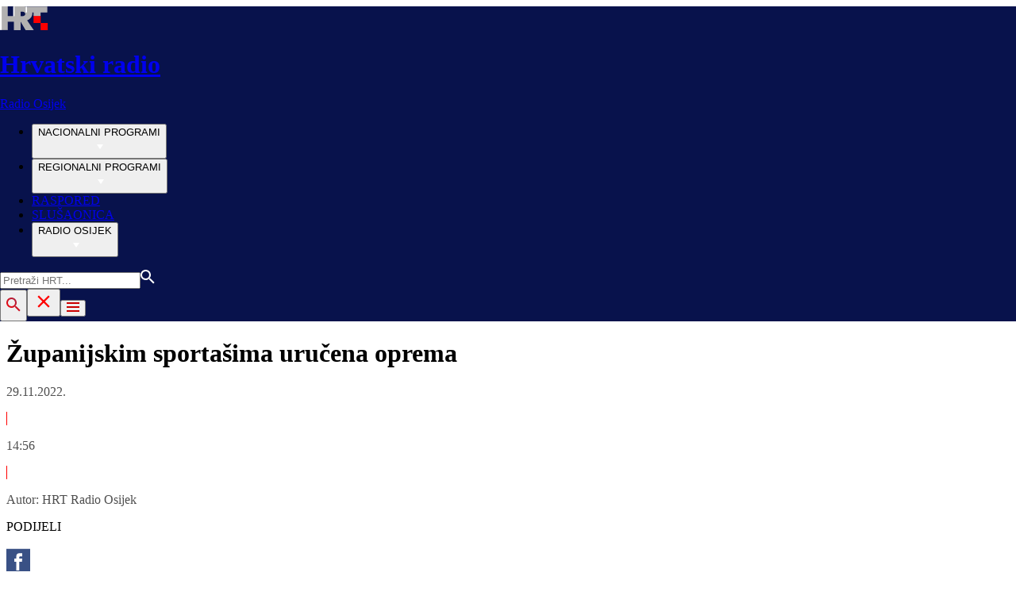

--- FILE ---
content_type: text/html; charset=utf-8
request_url: https://radio.hrt.hr/radio-osijek/vijesti/zupanijskim-sportasima-urucena-sportska-oprema-10470625
body_size: 15069
content:
<!DOCTYPE html><html lang="hr"><head><meta charSet="utf-8"/><link rel="shortcut icon" href="/favicon.ico"/><link rel="apple-touch-icon" sizes="180x180" href="/hrt-180x180.png"/><link rel="icon" type="image/png" sizes="192x192" href="/hrt-192x192.png"/><link rel="icon" type="image/png" sizes="32x32" href="/hrt-32x32.png"/><link rel="icon" type="image/png" sizes="16x16" href="/hrt-16x16.png"/><meta property="og:site_name" content="Hrvatska radiotelevizija"/><script type="application/ld+json" id="j1">{"@type":"NewsArticle","mainEntityOfPage":{"@type":"WebPage","@id":"https://radio.hrt.hr/radio-osijek/vijesti/zupanijskim-sportasima-urucena-sportska-oprema-10470625"},"headline":"Županijskim sportašima uručena oprema","description":"\nOsječko-baranjska županija svečano je uručila sufinanciranu opremu namijenjenu brojnim sportskim klubovima i udrugama s područja županije.\n\n\n","image":["https://api.hrt.hr/media/3e/ca/mini-img-0409-20221129134737.jpg"],"publisher":{"@type":"Organization","name":"HRT","logo":{"@type":"ImageObject","url":"https://www.hrt.hr/static/hrtFooter.png"}},"datePublished":"2022-11-29T13:56:07.7166292Z","dateModified":"2022-11-29T13:56:07.7166292Z","@context":"https://schema.org"}</script><meta name="description" content="
Osječko-baranjska županija svečano je uručila sufinanciranu opremu namijenjenu brojnim sportskim klubovima i udrugama s područja županije.


"/><meta name="twitter:description" content="
Osječko-baranjska županija svečano je uručila sufinanciranu opremu namijenjenu brojnim sportskim klubovima i udrugama s područja županije.


"/><meta property="og:description" content="
Osječko-baranjska županija svečano je uručila sufinanciranu opremu namijenjenu brojnim sportskim klubovima i udrugama s područja županije.


"/><meta property="og:title" content="Županijskim sportašima uručena oprema"/><meta name="twitter:title" content="Županijskim sportašima uručena oprema"/><meta property="og:image" content="https://api.hrt.hr/media/3e/ca/mini-img-0409-20221129134737.webp"/><meta name="twitter:image" content="https://api.hrt.hr/media/3e/ca/mini-img-0409-20221129134737.webp"/><meta property="fb:app_id" content="458467194490146"/><meta name="pubdate" content="2022-11-29T13:56:07.7166292Z"/><meta property="og:type" content="article"/><meta property="og:url" content="https://radio.hrt.hr/radio-osijek/vijesti/zupanijskim-sportasima-urucena-sportska-oprema-10470625"/><meta name="twitter:card" content="summary_large_image"/><link rel="canonical" href="https://radio.hrt.hr/radio-osijek/vijesti/zupanijskim-sportasima-urucena-sportska-oprema-10470625"/><meta name="viewport" content="initial-scale=1.0, width=device-width"/><meta name="google-adsense-account" content="ca-pub-3157105357205549"/><title>Županijskim sportašima uručena oprema - HRT</title><link rel="preload" href="/Fonts/HRTweb-FuturaPT/Fonts/1062062/8561ff53-41a4-4747-9832-eae0f022225d.woff2" as="font" crossorigin="anonymous"/><link rel="preload" href="/Fonts/HRTweb-FuturaPT/Fonts/1062014/eefb4a0a-90e8-4703-994a-d58c1de8687e.woff2" as="font" crossorigin="anonymous"/><link rel="preload" href="/Fonts/HRTweb-FuturaPT/Fonts/1062074/91597685-99ad-4a3c-81b0-84491562b714.woff2" as="font" crossorigin="anonymous"/><script async="" src="https://pagead2.googlesyndication.com/pagead/js/adsbygoogle.js?client=ca-pub-3157105357205549" crossorigin="anonymous"></script><script>
                    var w2g = w2g || {};
                    w2g.hostname = 'https://www.hrt.hr/';
                    w2g.targeting = {
                      section: ["radio"],
                    }; 
                </script><script type="text/javascript" src="https://lib.wtg-ads.com/publisher/www.hrt.hr/lib.min.js" async=""></script><link rel="preload" as="image" imagesrcset="/_next/image?url=https%3A%2F%2Fapi.hrt.hr%2Fmedia%2F3e%2Fca%2F740x438-mini-img-0409-20221129134737.webp&amp;w=375&amp;q=90 375w, /_next/image?url=https%3A%2F%2Fapi.hrt.hr%2Fmedia%2F3e%2Fca%2F740x438-mini-img-0409-20221129134737.webp&amp;w=1280&amp;q=90 1280w" imagesizes="100vw"/><meta name="next-head-count" content="31"/><link rel="preload" href="/_next/static/css/0c3ccd835d53af14e317.css" as="style"/><link rel="stylesheet" href="/_next/static/css/0c3ccd835d53af14e317.css" data-n-g=""/><link rel="preload" href="/_next/static/css/62c91cec950eeac4b361.css" as="style"/><link rel="stylesheet" href="/_next/static/css/62c91cec950eeac4b361.css" data-n-p=""/><noscript data-n-css=""></noscript><link rel="preload" href="/_next/static/chunks/webpack-50bee04d1dc61f8adf5b.js" as="script"/><link rel="preload" href="/_next/static/chunks/framework.4773e3de25f30d26e781.js" as="script"/><link rel="preload" href="/_next/static/chunks/3058388765cd0f9f2d024f4aec1e925f7340561e.4cad2493ba0a469b0bca.js" as="script"/><link rel="preload" href="/_next/static/chunks/main-8cb8bab5d795601b71cd.js" as="script"/><link rel="preload" href="/_next/static/chunks/2730851c10cc69d4b389c5e5a9696a549b9c32ba.e222d46b7b25d8c1c3b9.js" as="script"/><link rel="preload" href="/_next/static/chunks/pages/_app-cb7e0b677654c250a8c6.js" as="script"/><link rel="preload" href="/_next/static/chunks/75fc9c18.8f193e2393b07d969f29.js" as="script"/><link rel="preload" href="/_next/static/chunks/ef5b398bcd476634c2f61e9ff09ab51c96ab70e7.c62a0c152c9246f25a4f.js" as="script"/><link rel="preload" href="/_next/static/chunks/e886926de4c7f849b3ad5b95f4c7d759c01755af.5b5772ab780b175a9909.js" as="script"/><link rel="preload" href="/_next/static/chunks/145a20c2287fe1e9853fc189a4b0785e6c119180.375992b15ad8c45c00d5.js" as="script"/><link rel="preload" href="/_next/static/chunks/d670558c7706f56074a5ab49a42217f25775dd60.8fe55e58ba2ddd9e25d5.js" as="script"/><link rel="preload" href="/_next/static/chunks/3526cf1b7eaca7cfbba1530afe4cd3f68618df45.ce86e4cefba5fa1b7aac.js" as="script"/><link rel="preload" href="/_next/static/chunks/f81d560a0894a322de16f0c726a696b2b3399ed7.a5cfce20d7f2adb66b1d.js" as="script"/><link rel="preload" href="/_next/static/chunks/pages/%5Bchannel%5D/%5Brubric%5D/%5Balias%5D-4fdd5868da33cccb2a62.js" as="script"/></head><body><div id="__next"><div class="w-full overflow-hidden"><header class="h-20 xl:h-37" style="background-color:#08124C;width:100vw;position:relative;left:50%;right:50%;margin-left:-50vw;margin-right:-50vw"><div class="flex container mx-auto xl:h-37 h-20 bg-blue text-white" style="background:#08124C"><div class="w-full flex relative"><a href="/radio-osijek" class="absolute flex logo-link"><img src="/static/logos/logo.png" class="logo ml-1 xl:ml-0 my-auto xl:my-0" alt="logo"/><div class="my-auto xl:my-0"><h1 class="leading-loose logo-text text-white futuraMid ml-3 text-sm xl:ml-4 xl:-mt-1 xl:text-base my-auto">Hrvatski radio</h1><p class="leading-loose logo-text text-white futuraMid ml-3 text-sm xl:ml-4 xl:-mt-1 xl:text-base my-auto">Radio Osijek</p></div></a><nav class="mx-auto my-auto futuraBlack xl:block hidden xl:block"><ul class="ml-52 flex text-base w-full"><li class="ml-10"><button class="uppercase leading-lessTight flex" style="outline:none" aria-label="NACIONALNI PROGRAMI">NACIONALNI PROGRAMI<div class="mt-px"><svg class="" width="20" height="20" viewBox="0 0 20 20" fill="none" xmlns="http://www.w3.org/2000/svg"><path d="M15 8L10.97 14L7 8H15Z" fill="#ffffff"></path></svg></div></button></li><li class="ml-10"><button class="uppercase leading-lessTight flex" style="outline:none" aria-label="REGIONALNI PROGRAMI">REGIONALNI PROGRAMI<div class="mt-px"><svg class="" width="20" height="20" viewBox="0 0 20 20" fill="none" xmlns="http://www.w3.org/2000/svg"><path d="M15 8L10.97 14L7 8H15Z" fill="#ffffff"></path></svg></div></button></li><li class="ml-10"><a href="https://raspored.hrt.hr/?mreza=29" class="uppercase leading-lessTight">RASPORED</a></li><li class="ml-10"><a href="https://radio.hrt.hr/slusaonica?mreza=osijek" class="uppercase leading-lessTight">SLUŠAONICA</a></li><li class="ml-10"><button class="uppercase leading-lessTight flex" style="outline:none" aria-label="RADIO OSIJEK">RADIO OSIJEK<div class="mt-px"><svg class="" width="20" height="20" viewBox="0 0 20 20" fill="none" xmlns="http://www.w3.org/2000/svg"><path d="M15 8L10.97 14L7 8H15Z" fill="#ffffff"></path></svg></div></button></li></ul></nav><div class="relative search "><input type="text" class="searchInput search  xl:hidden" style="outline:none" placeholder="Pretraži HRT..." value=""/><a href="https://www.hrt.hr/pretraga?q=" class="absolute top-4 bottom-0 m-auto xl:hidden" style="height:18px;left:15px"><svg width="18" height="18" viewBox="0 0 18 18" fill="none" xmlns="http://www.w3.org/2000/svg"><path d="M6.5 0C8.22391 0 9.87721 0.684819 11.0962 1.90381C12.3152 3.12279 13 4.77609 13 6.5C13 8.11 12.41 9.59 11.44 10.73L11.71 11H12.5L17.5 16L16 17.5L11 12.5V11.71L10.73 11.44C9.55055 12.4468 8.05071 12.9999 6.5 13C4.77609 13 3.12279 12.3152 1.90381 11.0962C0.684819 9.87721 0 8.22391 0 6.5C0 4.77609 0.684819 3.12279 1.90381 1.90381C3.12279 0.684819 4.77609 0 6.5 0ZM6.5 2C4 2 2 4 2 6.5C2 9 4 11 6.5 11C9 11 11 9 11 6.5C11 4 9 2 6.5 2Z" fill="#ffffff"></path></svg></a></div><button style="outline:none;height:40px" class="z-10 hidden absolute right-0 top-0 bottom-0 m-auto xl:block" aria-label="povečalo"><svg width="18" height="18" viewBox="0 0 18 18" fill="none" xmlns="http://www.w3.org/2000/svg"><path d="M6.5 0C8.22391 0 9.87721 0.684819 11.0962 1.90381C12.3152 3.12279 13 4.77609 13 6.5C13 8.11 12.41 9.59 11.44 10.73L11.71 11H12.5L17.5 16L16 17.5L11 12.5V11.71L10.73 11.44C9.55055 12.4468 8.05071 12.9999 6.5 13C4.77609 13 3.12279 12.3152 1.90381 11.0962C0.684819 9.87721 0 8.22391 0 6.5C0 4.77609 0.684819 3.12279 1.90381 1.90381C3.12279 0.684819 4.77609 0 6.5 0ZM6.5 2C4 2 2 4 2 6.5C2 9 4 11 6.5 11C9 11 11 9 11 6.5C11 4 9 2 6.5 2Z" fill="url(#paint0_linear)"></path><defs><linearGradient id="paint0_linear" x1="0" y1="17.5" x2="31.5" y2="-14.5833" gradientUnits="userSpaceOnUse"><stop stop-color="#FF0000"></stop><stop offset="0.989187" stop-color="#444F8D"></stop></linearGradient></defs></svg></button><button style="outline:none" class="z-10 hidden absolute right-0 top-0 bottom-0 m-auto xl:hidden" aria-label="zatvori tražilicu"><svg xmlns="http://www.w3.org/2000/svg" height="26" viewBox="0 0 24 24" width="26"><path d="M0 0h24v24H0V0z" fill="none"></path><path d="M19 6.41L17.59 5 12 10.59 6.41 5 5 6.41 10.59 12 5 17.59 6.41 19 12 13.41 17.59 19 19 17.59 13.41 12 19 6.41z" fill="#FF0000"></path></svg></button><button class="hamburger" style="outline:none" aria-label="Otvori mobilne meni"><svg width="16" height="12" viewBox="0 0 16 12" fill="none" xmlns="http://www.w3.org/2000/svg"><path d="M0 0H16V2H0V0ZM0 5H16V7H0V5ZM0 10H16V12H0V10Z" fill="#CA0000"></path></svg></button></div></div></header><div class="container mx-auto"><div class="-mx-0.2 xl:-mx-4 flex"><div class="hidden xl:block xl:w-1/12 px-0.2 xl:px-4"></div><div class="w-full xl:w-9/12 px-0.2 xl:px-4"><h1 class="futuraBlack text-2xl xl:text-3xl leading-tight mt-5 xl:mt-12">Županijskim sportašima uručena oprema</h1><div class="flex flex-wrap mt-4 sm:mt-2 xl:mt-10" style="color:#505050"><p class="text-sm leading-tighter">29.11.2022.</p><span class="mx-2 leading-tighter" style="border-left:1px solid #FF0000"></span><p class="text-sm leading-tighter">14:56</p><span class="mx-2 leading-tighter" style="border-left:1px solid #FF0000"></span><p class="text-sm leading-tighter">Autor: <!-- -->HRT Radio Osijek</p></div></div></div><div class="-mx-0.2 xl:-mx-4 xl:flex mt-10"><div class="hidden xl:block xl:w-1/12 h-screen px-0.2 xl:px-4"><div class="h-screen "><p class="text-sm futura futuraMid">PODIJELI</p><a><div class="mt-4 cursor-pointer"><svg width="30" height="34" viewBox="0 0 30 30" fill="none" xmlns="http://www.w3.org/2000/svg"><path d="M0 0.747314V33.3657H30V0.747314H0ZM20 10.261H17.5962C16.8263 10.261 16.25 10.6035 16.25 11.4692V12.9792H20L19.7013 17.0565H16.25V27.9293H12.5V17.0565H10V12.9792H12.5V10.3657C12.5 7.61756 13.83 6.18371 16.8263 6.18371H20V10.261Z" fill="#395185"></path></svg></div></a><a><div class="mt-4 cursor-pointer"><svg width="30" height="32" viewBox="0 0 30 30" fill="none" xmlns="http://www.w3.org/2000/svg"><path d="M0 0.238525V31.7321H30V0.238525H0ZM23.5775 12.3596C23.8375 18.4182 19.5337 25.1736 11.915 25.1736C9.5975 25.1736 7.44125 24.4611 5.625 23.2381C7.8025 23.5071 9.975 22.8733 11.7 21.4547C9.90375 21.4193 8.38875 20.174 7.8675 18.4628C8.51125 18.5914 9.14375 18.5534 9.72 18.3893C7.74625 17.9734 6.385 16.1074 6.42875 14.1115C6.98125 14.4343 7.615 14.6285 8.28625 14.6508C6.46 13.3687 5.9425 10.8361 7.01625 8.89927C9.04 11.5054 12.0637 13.2205 15.4737 13.4002C14.875 10.7062 16.8225 8.11193 19.4712 8.11193C20.6512 8.11193 21.7175 8.6342 22.4662 9.47272C23.4012 9.27982 24.28 8.92158 25.0725 8.42818C24.7663 9.43466 24.115 10.2784 23.2687 10.8112C24.0987 10.7062 24.89 10.4753 25.625 10.1328C25.075 10.9936 24.3787 11.7521 23.5775 12.3596Z" fill="#55ACEE"></path></svg></div></a><a title="E-mail" href="mailto:?subject=Županijskim sportašima uručena oprema&amp;body=https://radio.hrt.hr/radio-osijek/vijesti/zupanijskim-sportasima-urucena-sportska-oprema-10470625"><div class="mt-4 cursor-pointer"><svg width="30" height="30" viewBox="0 0 30 30" fill="none" xmlns="http://www.w3.org/2000/svg"><path d="M26.25 5.625H3.75C3.25272 5.625 2.77581 5.82254 2.42417 6.17417C2.07254 6.52581 1.875 7.00272 1.875 7.5V22.5C1.875 22.9973 2.07254 23.4742 2.42417 23.8258C2.77581 24.1775 3.25272 24.375 3.75 24.375H26.25C26.7473 24.375 27.2242 24.1775 27.5758 23.8258C27.9275 23.4742 28.125 22.9973 28.125 22.5V7.5C28.125 7.00272 27.9275 6.52581 27.5758 6.17417C27.2242 5.82254 26.7473 5.625 26.25 5.625ZM24.1875 7.5L15 13.8562L5.8125 7.5H24.1875ZM3.75 22.5V8.35312L14.4656 15.7687C14.6226 15.8776 14.809 15.936 15 15.936C15.191 15.936 15.3774 15.8776 15.5344 15.7687L26.25 8.35312V22.5H3.75Z" fill="#395185"></path></svg></div></a><button style="outline:none"><div class="cursor-pointer"><svg width="30" height="30" viewBox="0 0 30 30" fill="none" xmlns="http://www.w3.org/2000/svg"><path d="M11.9137 10.3125H7.5C6.00816 10.3125 4.57742 10.9051 3.52252 11.96C2.46763 13.0149 1.875 14.4457 1.875 15.9375C1.875 17.4293 2.46763 18.8601 3.52252 19.915C4.57742 20.9699 6.00816 21.5625 7.5 21.5625H13.125C14.0251 21.563 14.9122 21.3474 15.7118 20.9339C16.5114 20.5205 17.2 19.9211 17.7199 19.1863C18.2398 18.4515 18.5757 17.6026 18.6995 16.711C18.8233 15.8194 18.7313 14.9112 18.4312 14.0625H16.875C16.7137 14.0625 16.5562 14.0812 16.4062 14.1206C16.7225 14.6916 16.8842 15.3352 16.8754 15.9878C16.8667 16.6404 16.6878 17.2794 16.3564 17.8417C16.0249 18.4039 15.5525 18.87 14.9858 19.1937C14.4191 19.5174 13.7777 19.6876 13.125 19.6875H7.5C6.50544 19.6875 5.55161 19.2924 4.84835 18.5891C4.14509 17.8859 3.75 16.9321 3.75 15.9375C3.75 14.9429 4.14509 13.9891 4.84835 13.2858C5.55161 12.5826 6.50544 12.1875 7.5 12.1875H10.3781C10.7869 11.4825 11.3062 10.8487 11.9156 10.3125H11.9137Z" fill="#395185"></path><path d="M16.874 10.3125C15.9739 10.312 15.0868 10.5276 14.2872 10.9411C13.4877 11.3545 12.799 11.9539 12.2792 12.6887C11.7593 13.4235 11.4233 14.2724 11.2995 15.164C11.1758 16.0556 11.2677 16.9638 11.5678 17.8125H13.6265C13.2974 17.2424 13.1241 16.5958 13.1241 15.9375C13.1241 15.2793 13.2974 14.6326 13.6265 14.0625C13.9556 13.4925 14.429 13.0191 14.9991 12.6899C15.5691 12.3608 16.2158 12.1875 16.874 12.1875H22.499C23.4936 12.1875 24.4474 12.5826 25.1507 13.2858C25.854 13.9891 26.249 14.9429 26.249 15.9375C26.249 16.9321 25.854 17.8859 25.1507 18.5892C24.4474 19.2924 23.4936 19.6875 22.499 19.6875H19.6209C19.213 20.3914 18.6937 21.0246 18.0834 21.5625H22.499C23.2377 21.5625 23.9692 21.417 24.6516 21.1343C25.3341 20.8516 25.9542 20.4373 26.4765 19.915C26.9988 19.3926 27.4132 18.7726 27.6959 18.0901C27.9785 17.4076 28.124 16.6762 28.124 15.9375C28.124 15.1988 27.9785 14.4674 27.6959 13.7849C27.4132 13.1024 26.9988 12.4824 26.4765 11.96C25.9542 11.4377 25.3341 11.0234 24.6516 10.7407C23.9692 10.458 23.2377 10.3125 22.499 10.3125H16.874Z" fill="#395185"></path></svg></div></button></div></div><div class="w-full xl:w-7/12 px-0.2 xl:px-4 text-lg a-body"><div class="mb-3 xl:mb-12 relative"><div style="display:block;overflow:hidden;position:relative;box-sizing:border-box;margin:0"><div style="display:block;box-sizing:border-box;padding-top:56.12403100775194%"></div><img alt="." sizes="100vw" srcSet="/_next/image?url=https%3A%2F%2Fapi.hrt.hr%2Fmedia%2F3e%2Fca%2F740x438-mini-img-0409-20221129134737.webp&amp;w=375&amp;q=90 375w, /_next/image?url=https%3A%2F%2Fapi.hrt.hr%2Fmedia%2F3e%2Fca%2F740x438-mini-img-0409-20221129134737.webp&amp;w=1280&amp;q=90 1280w" src="/_next/image?url=https%3A%2F%2Fapi.hrt.hr%2Fmedia%2F3e%2Fca%2F740x438-mini-img-0409-20221129134737.webp&amp;w=1280&amp;q=90" decoding="async" style="position:absolute;top:0;left:0;bottom:0;right:0;box-sizing:border-box;padding:0;border:none;margin:auto;display:block;width:0;height:0;min-width:100%;max-width:100%;min-height:100%;max-height:100%"/></div><div class="absolute z-10 w-full right-0 bottom-0"><div class="text-white py-3 pl-6 pr-12 flex flex-col xl:flex-row justify-between imageDesc"><p class="leading-lessTight text-sm xl:text-base">.</p><p class="leading-lessTight text-sm xl:text-base">Foto: <!-- -->OBŽ<!-- --> / <!-- -->OBŽ</p></div></div></div><div class="flex xl:hidden mb-4"><span class="mr-4"><a><div class="mt-4 cursor-pointer"><svg width="30" height="31" viewBox="0 0 30 30" fill="none" xmlns="http://www.w3.org/2000/svg"><path d="M0 0.747314V33.3657H30V0.747314H0ZM20 10.261H17.5962C16.8263 10.261 16.25 10.6035 16.25 11.4692V12.9792H20L19.7013 17.0565H16.25V27.9293H12.5V17.0565H10V12.9792H12.5V10.3657C12.5 7.61756 13.83 6.18371 16.8263 6.18371H20V10.261Z" fill="#395185"></path></svg></div></a></span><span class="mr-4"><a><div class="mt-4 cursor-pointer"><svg width="30" height="31" viewBox="0 0 30 30" fill="none" xmlns="http://www.w3.org/2000/svg"><path d="M0 0.238525V31.7321H30V0.238525H0ZM23.5775 12.3596C23.8375 18.4182 19.5337 25.1736 11.915 25.1736C9.5975 25.1736 7.44125 24.4611 5.625 23.2381C7.8025 23.5071 9.975 22.8733 11.7 21.4547C9.90375 21.4193 8.38875 20.174 7.8675 18.4628C8.51125 18.5914 9.14375 18.5534 9.72 18.3893C7.74625 17.9734 6.385 16.1074 6.42875 14.1115C6.98125 14.4343 7.615 14.6285 8.28625 14.6508C6.46 13.3687 5.9425 10.8361 7.01625 8.89927C9.04 11.5054 12.0637 13.2205 15.4737 13.4002C14.875 10.7062 16.8225 8.11193 19.4712 8.11193C20.6512 8.11193 21.7175 8.6342 22.4662 9.47272C23.4012 9.27982 24.28 8.92158 25.0725 8.42818C24.7663 9.43466 24.115 10.2784 23.2687 10.8112C24.0987 10.7062 24.89 10.4753 25.625 10.1328C25.075 10.9936 24.3787 11.7521 23.5775 12.3596Z" fill="#55ACEE"></path></svg></div></a></span><span class="mr-4"><a href="https://api.whatsapp.com/send?text=https://radio.hrt.hr/radio-osijek/vijesti/zupanijskim-sportasima-urucena-sportska-oprema-10470625" target="_blank"><div class="mt-4 cursor-pointer"><svg width="30" height="31" viewBox="0 0 30 30" fill="none" xmlns="http://www.w3.org/2000/svg"><path d="M15.045 7.63684C10.5013 7.63684 6.80625 11.6543 6.80375 16.5919C6.8025 18.6075 7.34625 20.1174 8.25875 21.6967L7.42625 25.002L10.5438 24.1132C11.94 25.0143 13.2737 25.5552 15.0375 25.5552C19.5775 25.5552 23.2762 21.5377 23.2775 16.5987C23.2812 11.6503 19.6 7.6382 15.045 7.63684ZM19.89 20.4436C19.6838 21.0729 18.6938 21.6464 18.2188 21.7239C17.7925 21.7932 17.2525 21.8217 16.6587 21.6179C16.2987 21.4942 15.8375 21.3284 15.2475 21.0511C12.7638 19.885 11.1413 17.1655 11.0175 16.9861C10.8938 16.8067 10.0063 15.5264 10.0063 14.2013C10.0063 12.8762 10.6462 12.2252 10.8725 11.9547C11.1 11.6829 11.3675 11.6149 11.5325 11.6149L12.0075 11.6244C12.16 11.6326 12.3638 11.5619 12.565 12.0865C12.7712 12.6261 13.2662 13.9512 13.3288 14.0858C13.39 14.2203 13.4325 14.378 13.3488 14.5574C13.2662 14.7368 13.225 14.8496 13.1012 15.0059L12.73 15.4775C12.6062 15.612 12.4775 15.7574 12.6213 16.0265C12.7663 16.2957 13.2625 17.1777 13.9988 17.8912C14.945 18.8086 15.7425 19.0927 15.99 19.2272C16.2375 19.3618 16.3825 19.34 16.5262 19.1593C16.6712 18.9799 17.145 18.3737 17.31 18.1033C17.475 17.8328 17.64 17.879 17.8675 17.9687C18.095 18.0584 19.3125 18.7094 19.56 18.8453C19.8075 18.9799 19.9725 19.0478 20.035 19.1593C20.0963 19.2748 20.0963 19.8144 19.89 20.4436ZM0 0.380615V32.999H30V0.380615H0H0ZM15.0413 27.375C13.3825 27.375 11.7488 26.9224 10.3013 26.0635L5.0475 27.5626L6.45375 21.9794C5.58625 20.3458 5.13 18.492 5.13125 16.5919C5.13375 10.65 9.57875 5.81701 15.0413 5.81701C17.6925 5.81837 20.1812 6.94098 22.0525 8.97691C23.9237 11.0128 24.9538 13.7215 24.9525 16.6001C24.95 22.5421 20.5037 27.375 15.0413 27.375Z" fill="#4DCB5B"></path></svg></div></a></span><span class="mr-4"><a title="E-mail" href="mailto:?subject=Županijskim sportašima uručena oprema&amp;body=https://radio.hrt.hr/radio-osijek/vijesti/zupanijskim-sportasima-urucena-sportska-oprema-10470625"><div class="mt-4 cursor-pointer"><svg width="30" height="30" viewBox="0 0 30 30" fill="none" xmlns="http://www.w3.org/2000/svg"><path d="M26.25 5.625H3.75C3.25272 5.625 2.77581 5.82254 2.42417 6.17417C2.07254 6.52581 1.875 7.00272 1.875 7.5V22.5C1.875 22.9973 2.07254 23.4742 2.42417 23.8258C2.77581 24.1775 3.25272 24.375 3.75 24.375H26.25C26.7473 24.375 27.2242 24.1775 27.5758 23.8258C27.9275 23.4742 28.125 22.9973 28.125 22.5V7.5C28.125 7.00272 27.9275 6.52581 27.5758 6.17417C27.2242 5.82254 26.7473 5.625 26.25 5.625ZM24.1875 7.5L15 13.8562L5.8125 7.5H24.1875ZM3.75 22.5V8.35312L14.4656 15.7687C14.6226 15.8776 14.809 15.936 15 15.936C15.191 15.936 15.3774 15.8776 15.5344 15.7687L26.25 8.35312V22.5H3.75Z" fill="#395185"></path></svg></div></a></span><span class="mr-4 flex pt-2"><button style="outline:none"><div class="cursor-pointer"><svg width="30" height="30" viewBox="0 0 30 30" fill="none" xmlns="http://www.w3.org/2000/svg"><path d="M11.9137 10.3125H7.5C6.00816 10.3125 4.57742 10.9051 3.52252 11.96C2.46763 13.0149 1.875 14.4457 1.875 15.9375C1.875 17.4293 2.46763 18.8601 3.52252 19.915C4.57742 20.9699 6.00816 21.5625 7.5 21.5625H13.125C14.0251 21.563 14.9122 21.3474 15.7118 20.9339C16.5114 20.5205 17.2 19.9211 17.7199 19.1863C18.2398 18.4515 18.5757 17.6026 18.6995 16.711C18.8233 15.8194 18.7313 14.9112 18.4312 14.0625H16.875C16.7137 14.0625 16.5562 14.0812 16.4062 14.1206C16.7225 14.6916 16.8842 15.3352 16.8754 15.9878C16.8667 16.6404 16.6878 17.2794 16.3564 17.8417C16.0249 18.4039 15.5525 18.87 14.9858 19.1937C14.4191 19.5174 13.7777 19.6876 13.125 19.6875H7.5C6.50544 19.6875 5.55161 19.2924 4.84835 18.5891C4.14509 17.8859 3.75 16.9321 3.75 15.9375C3.75 14.9429 4.14509 13.9891 4.84835 13.2858C5.55161 12.5826 6.50544 12.1875 7.5 12.1875H10.3781C10.7869 11.4825 11.3062 10.8487 11.9156 10.3125H11.9137Z" fill="#395185"></path><path d="M16.874 10.3125C15.9739 10.312 15.0868 10.5276 14.2872 10.9411C13.4877 11.3545 12.799 11.9539 12.2792 12.6887C11.7593 13.4235 11.4233 14.2724 11.2995 15.164C11.1758 16.0556 11.2677 16.9638 11.5678 17.8125H13.6265C13.2974 17.2424 13.1241 16.5958 13.1241 15.9375C13.1241 15.2793 13.2974 14.6326 13.6265 14.0625C13.9556 13.4925 14.429 13.0191 14.9991 12.6899C15.5691 12.3608 16.2158 12.1875 16.874 12.1875H22.499C23.4936 12.1875 24.4474 12.5826 25.1507 13.2858C25.854 13.9891 26.249 14.9429 26.249 15.9375C26.249 16.9321 25.854 17.8859 25.1507 18.5892C24.4474 19.2924 23.4936 19.6875 22.499 19.6875H19.6209C19.213 20.3914 18.6937 21.0246 18.0834 21.5625H22.499C23.2377 21.5625 23.9692 21.417 24.6516 21.1343C25.3341 20.8516 25.9542 20.4373 26.4765 19.915C26.9988 19.3926 27.4132 18.7726 27.6959 18.0901C27.9785 17.4076 28.124 16.6762 28.124 15.9375C28.124 15.1988 27.9785 14.4674 27.6959 13.7849C27.4132 13.1024 26.9988 12.4824 26.4765 11.96C25.9542 11.4377 25.3341 11.0234 24.6516 10.7407C23.9692 10.458 23.2377 10.3125 22.499 10.3125H16.874Z" fill="#395185"></path></svg></div></button></span></div><div class="p-0 w-full mb-8 xl:mb-12 font-semibold xl:w-85 text-lg articleText"><p>
</p><p>Osječko-baranjska županija svečano je uručila sufinanciranu opremu namijenjenu brojnim sportskim klubovima i udrugama s područja županije.</p><p>
</p><p>
</p><p>
</p></div><div id="wtg_inarticle_desktop_1" class="hidden xl:block mb-8"></div><div id="wtg_inarticle_mobile_1" class="block xl:hidden mb-8"></div><div class="p-0 mb-12 w-full xl:w-85 text-lg articleText"><p style="text-align: justify">Riječ je o opremi koja će pomoći u njihovom svakodnevnom funkcioniranju: tri kombija nabavljena u suradnji Osječko-baranjske županije, Hrvatskog olimpijskog odbora i gradova Belišća, Valpova i Đakova, zatim devet traktorskih kosilica te po jednog čamca (za VK „Iktus“), montažnog spremišta (za Aero klub Osijek), stolnoteniskog robota (za STK „Vodovod-Osijek“) i teniskog topa (za TK „Vidova Gora“ Osijek). Uručenju su nazočili zamjenik župana <strong>Mato Lukić</strong>, tajnik Športske zajednice OBŽ <strong>Dubravko Ižaković</strong>, zamjenica gradonačelnika Grada Belišća <strong>Ljerka Vučković </strong>te predstavnici sportskih udruga i klubova.<br></p><p style="text-align: justify"><br></p><p style="text-align: justify">Rebalansom Proračuna Osječko-baranjske županije Program javnih potreba u sportu povećan je s 3,6 milijuna kuna na 3,9 milijuna kuna, a u planu za 2023. godinu je novo povećanje nakon kojeg će se za potrebe u sportu izdvajati 4,5 milijuna kuna.<br></p><p style="text-align: justify"><br></p><p style="text-align: justify">- Osječko-baranjska županija kontinuirano ulaže u razvoj sportske infrastrukture i poboljšanje uvjeta sportskih udruga i klubova kako bi sportašima i rekreativcima omogućila kvalitetnije bavljenje sportom. S programima potpora i izdvajanja za kapitalne investicije, unaprjeđenjem sportske infrastrukture te sufinanciranjem velikih sportskih priredbi nastavit ćemo i u budućnosti, a sve u svijetlu pripreme za titulu Europske regije sporta 2024. godine – kazao je zamjenik župana<strong> </strong><strong>Mato Lukić</strong>.</p><p>
</p><p>
</p><p>
</p><p>
</p><p>
</p></div><div class="xl:w-85 mb-12"><div class="mb-8 xl:mb-12 relative infographic"><div style="display:block;overflow:hidden;position:absolute;top:0;left:0;bottom:0;right:0;box-sizing:border-box;margin:0"><noscript><img alt="." srcSet="/_next/image?url=https%3A%2F%2Fapi.hrt.hr%2Fmedia%2F1f%2F81%2F1280w-mini-img-0357-20221129134716.webp&amp;w=375&amp;q=75 375w, /_next/image?url=https%3A%2F%2Fapi.hrt.hr%2Fmedia%2F1f%2F81%2F1280w-mini-img-0357-20221129134716.webp&amp;w=1280&amp;q=75 1280w" src="https://api.hrt.hr/media/1f/81/1280w-mini-img-0357-20221129134716.webp" decoding="async" style="position:absolute;top:0;left:0;bottom:0;right:0;box-sizing:border-box;padding:0;border:none;margin:auto;display:block;width:0;height:0;min-width:100%;max-width:100%;min-height:100%;max-height:100%;object-fit:contain"/></noscript><img alt="." src="[data-uri]" decoding="async" style="position:absolute;top:0;left:0;bottom:0;right:0;box-sizing:border-box;padding:0;border:none;margin:auto;display:block;width:0;height:0;min-width:100%;max-width:100%;min-height:100%;max-height:100%;object-fit:contain"/></div><div class="absolute z-10 w-full right-0 bottom-0"><div class="text-white py-3 px-3 xl:pl-6 xl:pr-12 flex flex-col xl:flex-row justify-between imageDesc"><p class="leading-lessTight text-sm xl:text-base">.</p><p class="leading-lessTight text-sm xl:text-base">Foto: <!-- -->OBŽ<!-- --> / <!-- -->OBŽ</p></div></div></div></div><div class="p-0 mb-12 w-full xl:w-85 text-lg articleText"><p style="text-align: justify">Nabavljena oprema bit će od velike koristi za realizaciju treninga i pripreme za natjecanja, istaknuo je tajnik Športske zajednice OBŽ <strong>Dubravko Ižaković</strong>.
</p><p style="text-align: justify"><br></p><p style="text-align: justify">- Do sada smo nabavili 20-ak kombija, od čega tri ove godine, a sredstva su uložena i u nabavku čamca za masovna događanja na Dravi i Dunavu. Također, mislili smo i na „male“ sportove za koje smo osigurali vrijednu opremu koja će im pomoći osobito u radu s mladima i djecom. Zahvaljujem se Osječko-baranjskoj županiji, ali i svim općinama i gradovima s našeg područja, uključujući i Hrvatski olimpijski odbor koji nam silno pomaže u realizaciji svih projekata – naglasio je Ižaković.
</p><p style="text-align: justify"><br></p><p>
</p><p>
</p></div><div class="w-full flex flex-wrap -mx-4"></div><p class="font-semibold mt-12 xl:w-85 default-text">Programe Hrvatskoga radija slušajte na svojim pametnim telefonima i tabletima preko aplikacija za<a href="https://apps.apple.com/hr/app/hrt-radio/id1358478574?l=hr"> <!-- -->iOS</a>,<a href="https://play.google.com/store/apps/details?id=hr.hrt.hrtradio"> <!-- -->Android</a> i<a href="https://appgallery.huawei.com/app/C102614799"> <!-- -->Huawei</a>.</p></div><div class="block w-full px-0.2 xl:w-4/12 xl:px-4 mt-16 xl:mt-0"><div class="flex items-center"><span class="redLine mr-4"></span><button style="outline:none"><h2 class="text-1xl xl:text-2xl futuraBlack xl:-mt-1 leading-midTight">Najnovije</h2></button><button style="outline:none"><h2 class="text-1xl xl:text-2xl ml-8 futuraBlack xl:-mt-1 leading-midTight text-gray2">Najčitanije</h2></button></div><div class="my-6"><a href="https://radio.hrt.hr/radio-osijek/obavijesti/od-15-studenog-zimski-uvjeti-na-cestama-i-obaveza-koristenja-zimske-opreme-na-vozilima-12411789"><div class="relative latest-in-article-sidebar"><div style="display:block;overflow:hidden;position:absolute;top:0;left:0;bottom:0;right:0;box-sizing:border-box;margin:0"><noscript><img alt="Zimski uvjeti na cestama " srcSet="/_next/image?url=https%3A%2F%2Fapi.hrt.hr%2Fmedia%2F38%2F3c%2F360x194-zimski-uvjeti-na-cestama-20251104153846.webp&amp;w=375&amp;q=90 375w, /_next/image?url=https%3A%2F%2Fapi.hrt.hr%2Fmedia%2F38%2F3c%2F360x194-zimski-uvjeti-na-cestama-20251104153846.webp&amp;w=1280&amp;q=90 1280w" src="https://api.hrt.hr/media/38/3c/360x194-zimski-uvjeti-na-cestama-20251104153846.webp" decoding="async" style="position:absolute;top:0;left:0;bottom:0;right:0;box-sizing:border-box;padding:0;border:none;margin:auto;display:block;width:0;height:0;min-width:100%;max-width:100%;min-height:100%;max-height:100%;object-fit:cover"/></noscript><img alt="Zimski uvjeti na cestama " src="[data-uri]" decoding="async" style="position:absolute;top:0;left:0;bottom:0;right:0;box-sizing:border-box;padding:0;border:none;margin:auto;display:block;width:0;height:0;min-width:100%;max-width:100%;min-height:100%;max-height:100%;object-fit:cover"/></div></div><div class="mt-6 grid grid-cols-10 gap-y-2"><div class="col-start-0 col-span-2 flex py-0 pl-2 text-center "><div class="my-auto"><p class="text-sm mb-1 text-gray2">prije</p><p class="font-normal my-auto text-blue text-base">25 min</p></div></div><h3 class="col-start-3 col-span-8  text-l my-auto xl:text-xl font-semibold leading-lessTight">Od 15. studenog zimski uvjeti na cestama i obaveza korištenja zimske opreme na vozilima</h3></div></a></div><a href="https://radio.hrt.hr/radio-osijek/obavijesti/sjecanje-na-zrtvu-vukovara-2025-12411655" class="py-4 grid grid-cols-10 gap-y-2 border-solid border-t border-gray-400"><div class="col-start-1 col-span-2 flex text-center py-0 pl-2 "><div class="my-auto"><p class=" text-sm mb-1 text-gray2">prije</p><p class="font-normal my-auto text-blue text-base">3 h</p></div></div><div class="col-start-3 col-span-6 pr-2 xl:pr-2 flex"><h3 class="text-lg my-auto leading-lessTight">Sjećanje na žrtvu Vukovara 2025.</h3></div><div class="col-start-9 col-span-2 flex"><div class="my-auto relative" style="height:71px;width:75px"><div style="display:block;overflow:hidden;position:absolute;top:0;left:0;bottom:0;right:0;box-sizing:border-box;margin:0"><noscript><img alt="Vukovar 2025." srcSet="/_next/image?url=https%3A%2F%2Fapi.hrt.hr%2Fmedia%2Fbd%2Fc0%2F135x76-dan-sjecanja-na-zrtvu-vukovara-2-20251104134208.webp&amp;w=375&amp;q=90 375w, /_next/image?url=https%3A%2F%2Fapi.hrt.hr%2Fmedia%2Fbd%2Fc0%2F135x76-dan-sjecanja-na-zrtvu-vukovara-2-20251104134208.webp&amp;w=1280&amp;q=90 1280w" src="https://api.hrt.hr/media/bd/c0/135x76-dan-sjecanja-na-zrtvu-vukovara-2-20251104134208.webp" decoding="async" style="position:absolute;top:0;left:0;bottom:0;right:0;box-sizing:border-box;padding:0;border:none;margin:auto;display:block;width:0;height:0;min-width:100%;max-width:100%;min-height:100%;max-height:100%;object-fit:cover"/></noscript><img alt="Vukovar 2025." src="[data-uri]" decoding="async" style="position:absolute;top:0;left:0;bottom:0;right:0;box-sizing:border-box;padding:0;border:none;margin:auto;display:block;width:0;height:0;min-width:100%;max-width:100%;min-height:100%;max-height:100%;object-fit:cover"/></div></div></div></a><a href="https://radio.hrt.hr/radio-osijek/vijesti/europski-dan-laboratorijske-medicine-kzld-otvara-vrata-javnosti-i-skolama-12411622" class="py-4 grid grid-cols-10 gap-y-2 border-solid border-t border-gray-400"><div class="col-start-1 col-span-2 flex text-center py-0 pl-2 "><div class="my-auto"><p class=" text-sm mb-1 text-gray2">prije</p><p class="font-normal my-auto text-blue text-base">3 h</p></div></div><div class="col-start-3 col-span-6 pr-2 xl:pr-2 flex"><h3 class="text-lg my-auto leading-lessTight">Europski dan laboratorijske medicine: KZLD otvara vrata javnosti i školama</h3></div><div class="col-start-9 col-span-2 flex"><div class="my-auto relative" style="height:71px;width:75px"><div style="display:block;overflow:hidden;position:absolute;top:0;left:0;bottom:0;right:0;box-sizing:border-box;margin:0"><noscript><img alt="HULB" srcSet="/_next/image?url=https%3A%2F%2Fapi.hrt.hr%2Fmedia%2F58%2Fef%2F135x76-laboratorijska-medicina-20251104131316.webp&amp;w=375&amp;q=90 375w, /_next/image?url=https%3A%2F%2Fapi.hrt.hr%2Fmedia%2F58%2Fef%2F135x76-laboratorijska-medicina-20251104131316.webp&amp;w=1280&amp;q=90 1280w" src="https://api.hrt.hr/media/58/ef/135x76-laboratorijska-medicina-20251104131316.webp" decoding="async" style="position:absolute;top:0;left:0;bottom:0;right:0;box-sizing:border-box;padding:0;border:none;margin:auto;display:block;width:0;height:0;min-width:100%;max-width:100%;min-height:100%;max-height:100%;object-fit:cover"/></noscript><img alt="HULB" src="[data-uri]" decoding="async" style="position:absolute;top:0;left:0;bottom:0;right:0;box-sizing:border-box;padding:0;border:none;margin:auto;display:block;width:0;height:0;min-width:100%;max-width:100%;min-height:100%;max-height:100%;object-fit:cover"/></div></div></div></a><a href="https://radio.hrt.hr/radio-osijek/vijesti/prvenstvo-balkana-za-mlade-dobne-kategorije-i-juniore-12411399" class="py-4 grid grid-cols-10 gap-y-2 border-solid border-t border-gray-400"><div class="col-start-1 col-span-2 flex text-center py-0 pl-2 "><div class="my-auto"><p class=" text-sm mb-1 text-gray2">prije</p><p class="font-normal my-auto text-blue text-base">7 h</p></div></div><div class="col-start-3 col-span-6 pr-2 xl:pr-2 flex"><h3 class="text-lg my-auto leading-lessTight">Prvenstvo Balkana za mlađe dobne kategorije i juniore </h3></div><div class="col-start-9 col-span-2 flex"><div class="my-auto relative" style="height:71px;width:75px"><div style="display:block;overflow:hidden;position:absolute;top:0;left:0;bottom:0;right:0;box-sizing:border-box;margin:0"><noscript><img alt="Prvenstvo ZaDAR" srcSet="/_next/image?url=https%3A%2F%2Fapi.hrt.hr%2Fmedia%2F72%2F7d%2F135x76-gimnasticari-20251104091248.webp&amp;w=375&amp;q=90 375w, /_next/image?url=https%3A%2F%2Fapi.hrt.hr%2Fmedia%2F72%2F7d%2F135x76-gimnasticari-20251104091248.webp&amp;w=1280&amp;q=90 1280w" src="https://api.hrt.hr/media/72/7d/135x76-gimnasticari-20251104091248.webp" decoding="async" style="position:absolute;top:0;left:0;bottom:0;right:0;box-sizing:border-box;padding:0;border:none;margin:auto;display:block;width:0;height:0;min-width:100%;max-width:100%;min-height:100%;max-height:100%;object-fit:cover"/></noscript><img alt="Prvenstvo ZaDAR" src="[data-uri]" decoding="async" style="position:absolute;top:0;left:0;bottom:0;right:0;box-sizing:border-box;padding:0;border:none;margin:auto;display:block;width:0;height:0;min-width:100%;max-width:100%;min-height:100%;max-height:100%;object-fit:cover"/></div></div></div></a><div class="iAdserver hidden xl:block mt-12" data-iadserver-zone="32"><script>_ipromNS('zone',32)</script></div><div class="iAdserver block xl:hidden mt-8" data-iadserver-zone="265"><script>_ipromNS('zone',265)</script></div><div id="wtg_sidebar_desktop_1" class="hidden xl:block mt-12"></div><div id="wtg_ispod_clanka_mobile" class="block xl:hidden mt-8"></div><div class="hidden"></div><div id="wtg_sidebar_desktop_2" class="hidden xl:block mt-12"></div></div></div></div><div class="container mx-auto mt-4 lg:mt-8"><div class="-mx-0.2 xl:-mx-4"><div class="hidden"></div><div></div></div></div><div class="sm:flex container mx-auto text-gray3 py-12 mt-24 border-t border-gray-400"><div class="w-full lg:w-1/4"><img src="/static/hrtFooter.png" alt="" style="height:50px;width:240px"/><div class="ml-4 mt-4"><p class="text-sm">Autorska prava - HRT © Hrvatska radiotelevizija.</p><p class="text-sm">Sva prava pridržana.</p><p class="text-sm">hrt.hr nije odgovoran za sadržaje eksternih izvora</p></div></div><div class="hidden lg:flex lg:w-3/4 "><div class="w-1/3"><div class="px-4"><div><p class="futuraBlack text-base">HRVATSKI RADIO</p><div class="flex flex-col mb-4"><a href="https://radio.hrt.hr" class="leading-relaxed text-base text-gray3">Naslovnica</a></div></div><div><p class="futuraBlack text-base">MEĐUNARODNI KANAL</p><div class="flex flex-col mb-4"><a href="https://glashrvatske.hrt.hr/hr" class="leading-relaxed text-base text-gray3">HRT – GLAS HRVATSKE</a></div></div><div><p class="futuraBlack text-base">NACIONALNI PROGRAMI</p><div class="flex flex-col mb-4"><a href="https://radio.hrt.hr/prvi-program" class="leading-relaxed text-base text-gray3">HRT - HR 1</a><a href="https://radio.hrt.hr/drugi-program" class="leading-relaxed text-base text-gray3">HRT - HR 2</a><a href="https://radio.hrt.hr/treci-program" class="leading-relaxed text-base text-gray3">HRT - HR 3</a></div></div></div></div><div class="w-1/3"><div class="px-4"><div><p class="futuraBlack text-base">REGIONALNI PROGRAMI</p><div class="flex flex-col mb-4"><a href="https://radio.hrt.hr/radio-dubrovnik" class="leading-relaxed text-base text-gray3">HRT – RADIO DUBROVNIK</a><a href="https://radio.hrt.hr/radio-knin" class="leading-relaxed text-base text-gray3">HRT – RADIO KNIN</a><a href="https://radio.hrt.hr/radio-osijek" class="leading-relaxed text-base text-gray3">HRT – RADIO OSIJEK</a><a href="https://radio.hrt.hr/radio-pula" class="leading-relaxed text-base text-gray3">HRT – RADIO PULA</a><a href="https://radio.hrt.hr/radio-rijeka" class="leading-relaxed text-base text-gray3">HRT – RADIO RIJEKA</a><a href="https://radio.hrt.hr/radio-sljeme" class="leading-relaxed text-base text-gray3">HRT – RADIO SLJEME</a><a href="https://radio.hrt.hr/radio-split" class="leading-relaxed text-base text-gray3">HRT – RADIO SPLIT</a><a href="https://radio.hrt.hr/radio-zadar" class="leading-relaxed text-base text-gray3">HRT – RADIO ZADAR</a></div></div></div></div><div class="w-1/3"><div class="px-4"><div><p class="futuraBlack text-base">MAPA STRANICA</p><div class="flex flex-col mb-4"><a href="https://radio.hrt.hr/stranica/opcenite-informacije-o-hrvatskome-radiju" class="leading-relaxed text-base text-gray3">Programi, mobilna aplikacija, organizacija i ustroj</a><a href="https://radio.hrt.hr/stranica/frekvencije-emitiranja-programa-hrvatskoga-radija" class="leading-relaxed text-base text-gray3">Frekvencije emitiranja programa</a><a href="https://o-nama.hrt.hr/prodaja-i-marketing/prodaja-programa-i-usluga-4492#os" class="leading-relaxed text-base text-gray3">Marketing i cijene oglašavanja</a><a href="https://radio.hrt.hr/stranica/radio-osijek/o-postaji" class="leading-relaxed text-base text-gray3">O postaji - HRT - RADIO OSIJEK</a><a href="https://o-nama.hrt.hr/zastita-privatnosti-i-pravo-na-pristup-informacijama/uvjeti-koristenja-sadrzaja-objavljenog-na-hrt-ovim-digitalnim-platformama-4423" class="leading-relaxed text-base text-gray3">Uvjeti korištenja</a><a href="https://o-nama.hrt.hr/hrt/impressum-1315" class="leading-relaxed text-base text-gray3">Impressum</a></div></div></div></div></div><div class="lg:hidden ml-4 pr-4 mt-4 w-full leading-relaxed text-base text-gray3"><ul class="flex flex-wrap sm:block sm:pl-8"><li class="mr-5"><a href="https://o-nama.hrt.hr">O HRT-u</a></li><li class="mr-5"><a href="https://o-nama.hrt.hr/organizacija/tko-je-tko-na-hrt-u-3673">Organizacija </a></li><li class="mr-5"><a href="https://o-nama.hrt.hr/karijere/karijere-12082386">Karijere</a></li><li class="mr-5"><a href="https://o-nama.hrt.hr/pristojba/pristojba-4431">Pristojba </a></li><li class="mr-5"><a href="https://o-nama.hrt.hr/prodaja-i-marketing/prodaja-programa-i-usluga-4492">Prodaja </a></li><li class="mr-5"><a href="https://o-nama.hrt.hr/nabava/jednostavna-i-ostala-nabava-4892">Nabava </a></li><li class="mr-5"><a href="https://radio.hrt.hr/stranica/opcenite-informacije-o-hrvatskome-radiju">Hrvatski radio</a></li><li class="mr-5"><a href="https://neovisni-proizvodjaci.hrt.hr">Neovisni proizvođači AV djela</a></li><li class="mr-5"><a href="https://o-nama.hrt.hr/zastita-privatnosti-i-pravo-na-pristup-informacijama/zastita-privatnosti-4414">Zaštita privatnosti</a></li><li class="mr-5"><a href="https://o-nama.hrt.hr/zastita-privatnosti-i-pravo-na-pristup-informacijama/uvjeti-koristenja-10854235">Uvjeti korištenja</a></li><li class="mr-5"><a href="https://o-nama.hrt.hr/hrt/kontakti-hrt-a-7672">Kontakti</a></li><li class="mr-5"><a href="https://o-nama.hrt.hr/rss-i-mobilne-aplikacije/mobilne-aplikacije-6713">Mobilne aplikacije</a></li><li class="mr-5"><a href="https://o-nama.hrt.hr/hrt/impressum-1315">Impressum</a></li></ul></div></div><div><script>_ipromNS('load');</script></div></div></div><script id="__NEXT_DATA__" type="application/json">{"props":{"pageProps":{"data":{"data":{"article":[{"sEOMeta":{"jSONLD":"{\"@type\":\"NewsArticle\",\"mainEntityOfPage\":{\"@type\":\"WebPage\",\"@id\":\"https://radio.hrt.hr/radio-osijek/vijesti/zupanijskim-sportasima-urucena-sportska-oprema-10470625\"},\"headline\":\"\\u017Dupanijskim sporta\\u0161ima uru\\u010Dena oprema\",\"description\":\"\\nOsje\\u010Dko-baranjska \\u017Eupanija sve\\u010Dano je uru\\u010Dila sufinanciranu opremu namijenjenu brojnim sportskim klubovima i udrugama s podru\\u010Dja \\u017Eupanije.\\n\\n\\n\",\"image\":[\"https://api.hrt.hr/media/3e/ca/mini-img-0409-20221129134737.jpg\"],\"publisher\":{\"@type\":\"Organization\",\"name\":\"HRT\",\"logo\":{\"@type\":\"ImageObject\",\"url\":\"https://www.hrt.hr/static/hrtFooter.png\"}},\"datePublished\":\"2022-11-29T13:56:07.7166292Z\",\"dateModified\":\"2022-11-29T13:56:07.7166292Z\",\"@context\":\"https://schema.org\"}","metaTitle":"Županijskim sportašima uručena oprema","metaRobots":null,"canonical":"https://radio.hrt.hr/radio-osijek/vijesti/zupanijskim-sportasima-urucena-sportska-oprema-10470625","metaDescription":"\nOsječko-baranjska županija svečano je uručila sufinanciranu opremu namijenjenu brojnim sportskim klubovima i udrugama s područja županije.\n\n\n","metaKeywords":null},"openTagsMetadata":[],"displayText":"Županijskim sportašima uručena oprema","initialOriginalPublishedUtc":"2022-11-29T13:56:07.7166292Z","originalPublishedUtc":"2022-11-29T13:56:07.7166292Z","originalDocumentId":"10470625","superTitle":"Osječko-baranjska županija","source":"HRT Radio Osijek","url":"https://radio.hrt.hr/radio-osijek/vijesti/zupanijskim-sportasima-urucena-sportska-oprema-10470625","leadIn":"\u003cp\u003e\n\u003c/p\u003e\u003cp\u003eOsječko-baranjska županija svečano je uručila sufinanciranu opremu namijenjenu brojnim sportskim klubovima i udrugama s područja županije.\u003c/p\u003e\u003cp\u003e\n\u003c/p\u003e\u003cp\u003e\n\u003c/p\u003e\u003cp\u003e\n\u003c/p\u003e","sponsored":false,"flow":{"widgets":[{"htmlBody":{"html":"\u003cp style=\"text-align: justify\"\u003eRiječ je o opremi koja će pomoći u njihovom svakodnevnom funkcioniranju: tri kombija nabavljena u suradnji Osječko-baranjske županije, Hrvatskog olimpijskog odbora i gradova Belišća, Valpova i Đakova, zatim devet traktorskih kosilica te po jednog čamca (za VK „Iktus“), montažnog spremišta (za Aero klub Osijek), stolnoteniskog robota (za STK „Vodovod-Osijek“) i teniskog topa (za TK „Vidova Gora“ Osijek). Uručenju su nazočili zamjenik župana \u003cstrong\u003eMato Lukić\u003c/strong\u003e, tajnik Športske zajednice OBŽ \u003cstrong\u003eDubravko Ižaković\u003c/strong\u003e, zamjenica gradonačelnika Grada Belišća \u003cstrong\u003eLjerka Vučković \u003c/strong\u003ete predstavnici sportskih udruga i klubova.\u003cbr\u003e\u003c/p\u003e\u003cp style=\"text-align: justify\"\u003e\u003cbr\u003e\u003c/p\u003e\u003cp style=\"text-align: justify\"\u003eRebalansom Proračuna Osječko-baranjske županije Program javnih potreba u sportu povećan je s 3,6 milijuna kuna na 3,9 milijuna kuna, a u planu za 2023. godinu je novo povećanje nakon kojeg će se za potrebe u sportu izdvajati 4,5 milijuna kuna.\u003cbr\u003e\u003c/p\u003e\u003cp style=\"text-align: justify\"\u003e\u003cbr\u003e\u003c/p\u003e\u003cp style=\"text-align: justify\"\u003e- Osječko-baranjska županija kontinuirano ulaže u razvoj sportske infrastrukture i poboljšanje uvjeta sportskih udruga i klubova kako bi sportašima i rekreativcima omogućila kvalitetnije bavljenje sportom. S programima potpora i izdvajanja za kapitalne investicije, unaprjeđenjem sportske infrastrukture te sufinanciranjem velikih sportskih priredbi nastavit ćemo i u budućnosti, a sve u svijetlu pripreme za titulu Europske regije sporta 2024. godine – kazao je zamjenik župana\u003cstrong\u003e \u003c/strong\u003e\u003cstrong\u003eMato Lukić\u003c/strong\u003e.\u003c/p\u003e\u003cp\u003e\n\u003c/p\u003e\u003cp\u003e\n\u003c/p\u003e\u003cp\u003e\n\u003c/p\u003e\u003cp\u003e\n\u003c/p\u003e\u003cp\u003e\n\u003c/p\u003e"},"contentType":"TextWidget","contentItemId":"409vptasn6d98w19y9n6cnjcw8"},{"displayText":"","contentItemId":"4wv4kxzrr1ba5vsfpharxr1swj","contentType":"MediaWidget","media":{"mediaField":{"metadata":[{"id":670690,"path":"https://api.hrt.hr/media/1f/81/mini-img-0357-20221129134716.webp","description":".","author":"OBŽ","agency":"OBŽ","type":"image","thumbnailPath":null,"video":null}]}}},{"htmlBody":{"html":"\u003cp style=\"text-align: justify\"\u003eNabavljena oprema bit će od velike koristi za realizaciju treninga i pripreme za natjecanja, istaknuo je tajnik Športske zajednice OBŽ \u003cstrong\u003eDubravko Ižaković\u003c/strong\u003e.\n\u003c/p\u003e\u003cp style=\"text-align: justify\"\u003e\u003cbr\u003e\u003c/p\u003e\u003cp style=\"text-align: justify\"\u003e- Do sada smo nabavili 20-ak kombija, od čega tri ove godine, a sredstva su uložena i u nabavku čamca za masovna događanja na Dravi i Dunavu. Također, mislili smo i na „male“ sportove za koje smo osigurali vrijednu opremu koja će im pomoći osobito u radu s mladima i djecom. Zahvaljujem se Osječko-baranjskoj županiji, ali i svim općinama i gradovima s našeg područja, uključujući i Hrvatski olimpijski odbor koji nam silno pomaže u realizaciji svih projekata – naglasio je Ižaković.\n\u003c/p\u003e\u003cp style=\"text-align: justify\"\u003e\u003cbr\u003e\u003c/p\u003e\u003cp\u003e\n\u003c/p\u003e\u003cp\u003e\n\u003c/p\u003e"},"contentType":"TextWidget","contentItemId":"449efy15wbz294ws6g1ndcj85w"}]},"mainMedia":{"metadata":[{"description":".","id":670692,"path":"https://api.hrt.hr/media/3e/ca/mini-img-0409-20221129134737.webp","agency":"OBŽ","author":"OBŽ"}]},"mainVideo":{"metadata":[]}}]}},"nav":{"data":{"menu":[{"displayText":"Radio navigacija Radio Osijek","menuItemsList":{"menuItems":[{"linkMenuItem":{"name":"NACIONALNI PROGRAMI","url":"#"},"contentItemId":"48fs8xcsp46a5sg1gg6hspjwnk","menuItemsList":{"menuItems":[{"contentItemId":"4smfcd5qf5m81r6r5gmhsxmdm1","linkMenuItem":{"name":"HRT - HR 1","url":"https://radio.hrt.hr/prvi-program"}},{"contentItemId":"4c9bm2dx0er8t70njja9ewbz4z","linkMenuItem":{"name":"HRT - HR 2","url":"https://radio.hrt.hr/drugi-program"}},{"contentItemId":"4nxmh97hv98d4yac0f0br9hzdd","linkMenuItem":{"name":"HRT - HR 3","url":"https://radio.hrt.hr/treci-program"}}]}},{"linkMenuItem":{"name":"REGIONALNI PROGRAMI","url":"#"},"contentItemId":"45kpgfmvpb28mwrgdmn998gn4r","menuItemsList":{"menuItems":[{"contentItemId":"4q5g66a5n3hfb3r6ma7ytvvzn3","linkMenuItem":{"name":"HRT – RADIO DUBROVNIK","url":"https://radio.hrt.hr/radio-dubrovnik"}},{"contentItemId":"4rwtw576qevjdxm4t4evne8zmv","linkMenuItem":{"name":"HRT – RADIO KNIN","url":"https://radio.hrt.hr/radio-knin"}},{"contentItemId":"4v3145j3cv63rv07kzm27dvdde","linkMenuItem":{"name":"HRT – RADIO OSIJEK","url":"https://radio.hrt.hr/radio-osijek"}},{"contentItemId":"43phdn49q5x8q3f96tntzdnn5h","linkMenuItem":{"name":"HRT – RADIO PULA","url":"https://radio.hrt.hr/radio-pula"}},{"contentItemId":"4a43s6nh3gfyw5rwtx5d9xbcmh","linkMenuItem":{"name":"HRT – RADIO RIJEKA","url":"https://radio.hrt.hr/radio-rijeka"}},{"contentItemId":"48hxrr3m0pm93tcnhjzrfzm15j","linkMenuItem":{"name":"HRT – RADIO SLJEME","url":"https://radio.hrt.hr/radio-sljeme"}},{"contentItemId":"4hbf8p3qpk6mzskczjfhj9pxwf","linkMenuItem":{"name":"HRT – RADIO SPLIT","url":"https://radio.hrt.hr/radio-split"}},{"contentItemId":"408cb05q8a6ma1ngr2sjttgndf","linkMenuItem":{"name":"HRT – RADIO ZADAR","url":"https://radio.hrt.hr/radio-zadar"}}]}},{"linkMenuItem":{"name":"RASPORED","url":"https://raspored.hrt.hr/?mreza=29"},"contentItemId":"4c7envkdtc8szydcz3jpdg22ct","menuItemsList":null},{"linkMenuItem":{"name":"SLUŠAONICA","url":"https://radio.hrt.hr/slusaonica?mreza=osijek"},"contentItemId":"4xganft3v1nkhx7j8j28w6ptwp","menuItemsList":null},{"linkMenuItem":{"name":"RADIO OSIJEK","url":"#"},"contentItemId":"4j3qh2cw91kwss7jy2tjzngjnw","menuItemsList":{"menuItems":[{"contentItemId":"4ygvdh1ctzrcrw9f6b8kvzwr4s","linkMenuItem":{"name":"VIJESTI","url":"https://radio.hrt.hr/radio-osijek/vijesti"}},{"contentItemId":"4e3j17cndnjy2xg0qtkgywp95g","linkMenuItem":{"name":"KULTURA","url":"https://radio.hrt.hr/radio-osijek/kultura"}},{"contentItemId":"4s5frr2qgn6k8z5zfra1rkgdcq","linkMenuItem":{"name":"SPORT","url":"https://radio.hrt.hr/radio-osijek/sport"}},{"contentItemId":"4v1t81dadr15e578ywkynqz4xw","linkMenuItem":{"name":"ZABAVA","url":"https://radio.hrt.hr/radio-osijek/zabava"}},{"contentItemId":"4xft34a5z1ppk2e7e0231gywmp","linkMenuItem":{"name":"OBAVIJESTI","url":"https://radio.hrt.hr/radio-osijek/obavijesti"}},{"contentItemId":"4w9frjcj94zw2tz4hzb8wdjnn7","linkMenuItem":{"name":"OBRAZOVANJE","url":"https://radio.hrt.hr/radio-osijek/obrazovanje"}},{"contentItemId":"4a913fy5k68z12sjdwxddwrqdz","linkMenuItem":{"name":"ŽIVOT","url":"https://radio.hrt.hr/radio-osijek/zivot"}}]}}]},"alias":{"alias":"radio-menu-radio-osijek"}}]}},"sidebarData":{"data":{"sideBar":[{"contentField":{"contentItems":[{"contentField":{"contentItems":[{"displayText":"Najnovije Radio Osijek","label":"Najnovije","contentField":{"contentItems":[{"displayText":"Od 15. studenog zimski uvjeti na cestama i obaveza korištenja zimske opreme na vozilima","url":"https://radio.hrt.hr/radio-osijek/obavijesti/od-15-studenog-zimski-uvjeti-na-cestama-i-obaveza-koristenja-zimske-opreme-na-vozilima-12411789","contentItemId":"4qfpd2hvrwmhcwv4merqj475dg","originalPublishedUtc":"2025-11-04T15:44:57.8342099Z","mainMedia":{"metadata":[{"description":"Zimski uvjeti na cestama ","id":1246351,"path":"https://api.hrt.hr/media/38/3c/zimski-uvjeti-na-cestama-20251104153846.webp"}]}},{"displayText":"Sjećanje na žrtvu Vukovara 2025.","url":"https://radio.hrt.hr/radio-osijek/obavijesti/sjecanje-na-zrtvu-vukovara-2025-12411655","contentItemId":"4yj6dhcvkzhg2xnpck2d87kcxg","originalPublishedUtc":"2025-11-04T13:43:06.4280048Z","mainMedia":{"metadata":[{"description":"Vukovar 2025.","id":1246287,"path":"https://api.hrt.hr/media/bd/c0/dan-sjecanja-na-zrtvu-vukovara-2-20251104134208.webp"}]}},{"displayText":"Europski dan laboratorijske medicine: KZLD otvara vrata javnosti i školama","url":"https://radio.hrt.hr/radio-osijek/vijesti/europski-dan-laboratorijske-medicine-kzld-otvara-vrata-javnosti-i-skolama-12411622","contentItemId":"4cdptsq55rx3c2rwmpreyznxwx","originalPublishedUtc":"2025-11-04T13:13:23.7560115Z","mainMedia":{"metadata":[{"description":"HULB","id":1246273,"path":"https://api.hrt.hr/media/58/ef/laboratorijska-medicina-20251104131316.webp"}]}},{"displayText":"Prvenstvo Balkana za mlađe dobne kategorije i juniore ","url":"https://radio.hrt.hr/radio-osijek/vijesti/prvenstvo-balkana-za-mlade-dobne-kategorije-i-juniore-12411399","contentItemId":"4gs5fddxpz2a80qep7kbkx2gns","originalPublishedUtc":"2025-11-04T09:14:32.8486254Z","mainMedia":{"metadata":[{"description":"Prvenstvo ZaDAR","id":1246074,"path":"https://api.hrt.hr/media/72/7d/gimnasticari-20251104091248.webp"}]}}]}},{"displayText":"Najčitanije Radio Osijek","label":"Najčitanije","contentField":{"contentItems":[{"displayText":"I posljednja zemljišta za KBC Osijek","url":"https://radio.hrt.hr/radio-osijek/vijesti/i-posljednja-zemljista-za-kbc-osijek-12410176","contentItemId":"4qcw7yx5xkp3ex0y4fb3kng0wd","originalPublishedUtc":"2025-11-03T14:35:14.7699849Z","mainMedia":{"metadata":[{"description":"Dodjela Ugovora o darovanju dviju čestica za potrebe izgradnje novog KBC-a Osijek","id":1245678,"path":"https://api.hrt.hr/media/17/5d/20251103-153134-20251103143417.webp"}]}},{"displayText":"U Vinkovcima potvrđen geotermalni potencijal","url":"https://radio.hrt.hr/radio-osijek/vijesti/u-vinkovcima-potvrden-geotermalni-potencijal-12410137","contentItemId":"46etmbe9ry6njtfrnrzcp42ywm","originalPublishedUtc":"2025-11-03T14:01:06.7634686Z","mainMedia":{"metadata":[{"description":"Bušotina kod Jarmine","id":1245850,"path":"https://api.hrt.hr/media/0e/43/azu-geotermalni-potencijal-vinkovci-2112025-20251103173057.webp"}]}},{"displayText":"Osječani Solar i Felinger na Balkanskom prvenstvu u Zadru","url":"https://radio.hrt.hr/radio-osijek/vijesti/osjecani-solar-i-felinger-na-balkanskom-prvenstvu-u-zadru-12409901","contentItemId":"4v52qxf37bzkq2v8f2np40wrx9","originalPublishedUtc":"2025-11-03T10:37:37.5075139Z","mainMedia":{"metadata":[{"description":"Zadar","id":1245447,"path":"https://api.hrt.hr/media/ca/5d/574244745-1679610050067089-3631357487289874894-n-20251103103442.webp"}]}},{"displayText":"Pred prepunim Gradskim vrtom održana svjetska premijera filma 260 dana","url":"https://radio.hrt.hr/radio-osijek/vijesti/pred-prepunim-gradskim-vrtom-odrzana-svjetska-premijera-filma-260-dana-12409045","contentItemId":"495tnjpfn1v2nr9jeatwvbsjxj","originalPublishedUtc":"2025-11-02T22:25:09.0536905Z","mainMedia":{"metadata":[{"description":"Svjetska premijera 260 dana","id":1245286,"path":"https://api.hrt.hr/media/60/71/260-dana-20251102221804.webp"}]}}]}}]}}]}}],"taxonomyTagsLinkedArticles":[]}},"bottomBarData":{"data":{"authorLinkedArticles":[]}},"linkedCycle":{"data":{"radioCycleLinkedFromArticle":[]}},"footer":{"data":{"menu":[{"displayText":"Radio footer navigacija Radio Osijek","menuItemsList":{"menuItems":[{"contentItemId":"4t09bz2z82wzf3512wp0nbgpda","menuItemsList":{"menuItems":[{"contentItemId":"4jkvma9tqm0w4sj18stgwb0h5p","linkMenuItem":{"name":"HRVATSKI RADIO","url":"#"},"menuItemsList":{"menuItems":[{"contentItemId":"4cp8ej24kfaj723d326973c5w5","linkMenuItem":{"name":"Naslovnica","url":"https://radio.hrt.hr"}}]}},{"contentItemId":"4jxnscmdw74133qpamdt7bz5w5","linkMenuItem":{"name":"MEĐUNARODNI KANAL","url":"#"},"menuItemsList":{"menuItems":[{"contentItemId":"4j28zkwem77xjt0p2dv0jn9tnb","linkMenuItem":{"name":"HRT – GLAS HRVATSKE","url":"https://glashrvatske.hrt.hr/hr"}}]}},{"contentItemId":"46ztpt4eagde1s3gp1rtmg9c5p","linkMenuItem":{"name":"NACIONALNI PROGRAMI","url":"#"},"menuItemsList":{"menuItems":[{"contentItemId":"4g69skfmvs7t26e8rjd31t8nmx","linkMenuItem":{"name":"HRT - HR 1","url":"https://radio.hrt.hr/prvi-program"}},{"contentItemId":"4yr89qdvr0q8c10kb4zq6xc05p","linkMenuItem":{"name":"HRT - HR 2","url":"https://radio.hrt.hr/drugi-program"}},{"contentItemId":"4s17dkv51pat8t55pa202njgnz","linkMenuItem":{"name":"HRT - HR 3","url":"https://radio.hrt.hr/treci-program"}}]}}]}},{"contentItemId":"42zwh5w5cpc2kz88nwazq8ymxx","menuItemsList":{"menuItems":[{"contentItemId":"4crrsjysebra06fdjpm4t6zt5g","linkMenuItem":{"name":"REGIONALNI PROGRAMI","url":"#"},"menuItemsList":{"menuItems":[{"contentItemId":"41a8dmb88d4nc16qbs5w4wr05x","linkMenuItem":{"name":"HRT – RADIO DUBROVNIK","url":"https://radio.hrt.hr/radio-dubrovnik"}},{"contentItemId":"412qdfbx4cynmzkfdkdnx2d1ng","linkMenuItem":{"name":"HRT – RADIO KNIN","url":"https://radio.hrt.hr/radio-knin"}},{"contentItemId":"4byn740csna3n0j419n60mwcw1","linkMenuItem":{"name":"HRT – RADIO OSIJEK","url":"https://radio.hrt.hr/radio-osijek"}},{"contentItemId":"44a3vj25dz8j1xhc7mdkyf84nr","linkMenuItem":{"name":"HRT – RADIO PULA","url":"https://radio.hrt.hr/radio-pula"}},{"contentItemId":"4cfkt5f9q9vvd5zhwtp3t2wrn4","linkMenuItem":{"name":"HRT – RADIO RIJEKA","url":"https://radio.hrt.hr/radio-rijeka"}},{"contentItemId":"4w4k9dej9xfgkxxmc3t400nx56","linkMenuItem":{"name":"HRT – RADIO SLJEME","url":"https://radio.hrt.hr/radio-sljeme"}},{"contentItemId":"4d85vs7rxphff6tm6yqzdvw04f","linkMenuItem":{"name":"HRT – RADIO SPLIT","url":"https://radio.hrt.hr/radio-split"}},{"contentItemId":"493788kv8sf09yh2yzwec0bwcf","linkMenuItem":{"name":"HRT – RADIO ZADAR","url":"https://radio.hrt.hr/radio-zadar"}}]}}]}},{"contentItemId":"4jr235qqkae0qwsj0qqpm8v4d9","menuItemsList":{"menuItems":[{"contentItemId":"4zsqkny4p1sgtsqhxne7bdxtn3","linkMenuItem":{"name":"MAPA STRANICA","url":"#"},"menuItemsList":{"menuItems":[{"contentItemId":"4mf6fge9wm8cx181awvp3ykb5x","linkMenuItem":{"name":"Programi, mobilna aplikacija, organizacija i ustroj","url":"https://radio.hrt.hr/stranica/opcenite-informacije-o-hrvatskome-radiju"}},{"contentItemId":"4dpfpe0y2ygcq6z7q1mna5npxj","linkMenuItem":{"name":"Frekvencije emitiranja programa","url":"https://radio.hrt.hr/stranica/frekvencije-emitiranja-programa-hrvatskoga-radija"}},{"contentItemId":"42cdfhk45g657yqknjv4hxqq5t","linkMenuItem":{"name":"Marketing i cijene oglašavanja","url":"https://o-nama.hrt.hr/prodaja-i-marketing/prodaja-programa-i-usluga-4492#os"}},{"contentItemId":"4dsad8vtrhnpj7xnyewe9j8hdj","linkMenuItem":{"name":"O postaji - HRT - RADIO OSIJEK","url":"https://radio.hrt.hr/stranica/radio-osijek/o-postaji"}},{"contentItemId":"4fyebkwpyfmk54a49n3fre5jn7","linkMenuItem":{"name":"Uvjeti korištenja","url":"https://o-nama.hrt.hr/zastita-privatnosti-i-pravo-na-pristup-informacijama/uvjeti-koristenja-sadrzaja-objavljenog-na-hrt-ovim-digitalnim-platformama-4423"}},{"contentItemId":"4s971eqdchg6j3a0nkjvbkg3w3","linkMenuItem":{"name":"Impressum","url":"https://o-nama.hrt.hr/hrt/impressum-1315"}}]}}]}}]}}]}},"mobileFooter":{"data":{"menu":[{"menuItemsList":{"menuItems":[{"linkMenuItem":{"name":"O HRT-u","url":"https://o-nama.hrt.hr"},"contentItemId":"40jcp2a9g4e51zd715q7c4f5wg"},{"linkMenuItem":{"name":"Organizacija ","url":"https://o-nama.hrt.hr/organizacija/tko-je-tko-na-hrt-u-3673"},"contentItemId":"47b168ckngcad7s25cvqga2ent"},{"linkMenuItem":{"name":"Karijere","url":"https://o-nama.hrt.hr/karijere/karijere-12082386"},"contentItemId":"40x9j547cwxjzttj3dgm60jkda"},{"linkMenuItem":{"name":"Pristojba ","url":"https://o-nama.hrt.hr/pristojba/pristojba-4431"},"contentItemId":"4xep7tc35wbbksey5gq0sah0m0"},{"linkMenuItem":{"name":"Prodaja ","url":"https://o-nama.hrt.hr/prodaja-i-marketing/prodaja-programa-i-usluga-4492"},"contentItemId":"4befdajsqrxjh2dpxvrxqxte48"},{"linkMenuItem":{"name":"Nabava ","url":"https://o-nama.hrt.hr/nabava/jednostavna-i-ostala-nabava-4892"},"contentItemId":"44jmwdzg6are81g0wgvr4a2mmc"},{"linkMenuItem":{"name":"Hrvatski radio","url":"https://radio.hrt.hr/stranica/opcenite-informacije-o-hrvatskome-radiju"},"contentItemId":"45ngkck9p810cxyscq18pd9r46"},{"linkMenuItem":{"name":"Neovisni proizvođači AV djela","url":"https://neovisni-proizvodjaci.hrt.hr"},"contentItemId":"4r4gsrxcm4wfx7fnmtt7pqnhwr"},{"linkMenuItem":{"name":"Zaštita privatnosti","url":"https://o-nama.hrt.hr/zastita-privatnosti-i-pravo-na-pristup-informacijama/zastita-privatnosti-4414"},"contentItemId":"4ndyt6vxfkk9dx8nnmrep859w6"},{"linkMenuItem":{"name":"Uvjeti korištenja","url":"https://o-nama.hrt.hr/zastita-privatnosti-i-pravo-na-pristup-informacijama/uvjeti-koristenja-10854235"},"contentItemId":"41a4n2fx5zsgd2dycmnpr45r54"},{"linkMenuItem":{"name":"Kontakti","url":"https://o-nama.hrt.hr/hrt/kontakti-hrt-a-7672"},"contentItemId":"4tgf2qgbtj9gzyxg1nc9kyyjdm"},{"linkMenuItem":{"name":"Mobilne aplikacije","url":"https://o-nama.hrt.hr/rss-i-mobilne-aplikacije/mobilne-aplikacije-6713"},"contentItemId":"4dwsqqha0tyhdrvkpms1yyzym5"},{"linkMenuItem":{"name":"Impressum","url":"https://o-nama.hrt.hr/hrt/impressum-1315"},"contentItemId":"40t44t18ware2svtfy4nd7mgd4"}]}}]}},"bottombarRecoBox":null},"__N_SSG":true},"page":"/[channel]/[rubric]/[alias]","query":{"channel":"radio-osijek","rubric":"vijesti","alias":"zupanijskim-sportasima-urucena-sportska-oprema-10470625"},"buildId":"R3bP9m_PvHEoTMboKa4A3","isFallback":false,"gsp":true}</script><script nomodule="" src="/_next/static/chunks/polyfills-22a443a060d4234557c2.js"></script><script src="/_next/static/chunks/webpack-50bee04d1dc61f8adf5b.js" async=""></script><script src="/_next/static/chunks/framework.4773e3de25f30d26e781.js" async=""></script><script src="/_next/static/chunks/3058388765cd0f9f2d024f4aec1e925f7340561e.4cad2493ba0a469b0bca.js" async=""></script><script src="/_next/static/chunks/main-8cb8bab5d795601b71cd.js" async=""></script><script src="/_next/static/chunks/2730851c10cc69d4b389c5e5a9696a549b9c32ba.e222d46b7b25d8c1c3b9.js" async=""></script><script src="/_next/static/chunks/pages/_app-cb7e0b677654c250a8c6.js" async=""></script><script src="/_next/static/chunks/75fc9c18.8f193e2393b07d969f29.js" async=""></script><script src="/_next/static/chunks/ef5b398bcd476634c2f61e9ff09ab51c96ab70e7.c62a0c152c9246f25a4f.js" async=""></script><script src="/_next/static/chunks/e886926de4c7f849b3ad5b95f4c7d759c01755af.5b5772ab780b175a9909.js" async=""></script><script src="/_next/static/chunks/145a20c2287fe1e9853fc189a4b0785e6c119180.375992b15ad8c45c00d5.js" async=""></script><script src="/_next/static/chunks/d670558c7706f56074a5ab49a42217f25775dd60.8fe55e58ba2ddd9e25d5.js" async=""></script><script src="/_next/static/chunks/3526cf1b7eaca7cfbba1530afe4cd3f68618df45.ce86e4cefba5fa1b7aac.js" async=""></script><script src="/_next/static/chunks/f81d560a0894a322de16f0c726a696b2b3399ed7.a5cfce20d7f2adb66b1d.js" async=""></script><script src="/_next/static/chunks/pages/%5Bchannel%5D/%5Brubric%5D/%5Balias%5D-4fdd5868da33cccb2a62.js" async=""></script><script src="/_next/static/R3bP9m_PvHEoTMboKa4A3/_buildManifest.js" async=""></script><script src="/_next/static/R3bP9m_PvHEoTMboKa4A3/_ssgManifest.js" async=""></script></body></html>

--- FILE ---
content_type: text/html; charset=utf-8
request_url: https://www.google.com/recaptcha/api2/aframe
body_size: 267
content:
<!DOCTYPE HTML><html><head><meta http-equiv="content-type" content="text/html; charset=UTF-8"></head><body><script nonce="zmptRwRxZ8DwEujrSU0sKA">/** Anti-fraud and anti-abuse applications only. See google.com/recaptcha */ try{var clients={'sodar':'https://pagead2.googlesyndication.com/pagead/sodar?'};window.addEventListener("message",function(a){try{if(a.source===window.parent){var b=JSON.parse(a.data);var c=clients[b['id']];if(c){var d=document.createElement('img');d.src=c+b['params']+'&rc='+(localStorage.getItem("rc::a")?sessionStorage.getItem("rc::b"):"");window.document.body.appendChild(d);sessionStorage.setItem("rc::e",parseInt(sessionStorage.getItem("rc::e")||0)+1);localStorage.setItem("rc::h",'1768854021511');}}}catch(b){}});window.parent.postMessage("_grecaptcha_ready", "*");}catch(b){}</script></body></html>